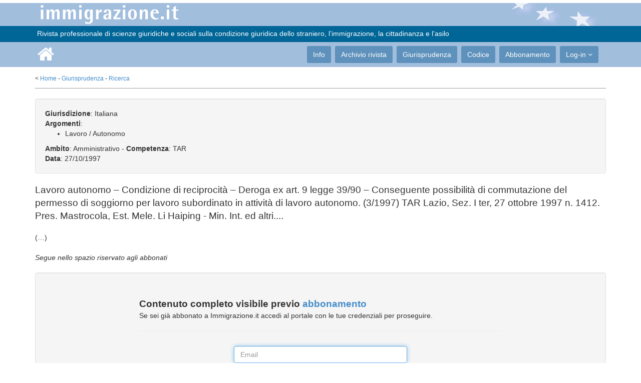

--- FILE ---
content_type: text/html; charset=utf-8
request_url: https://immigrazione.it/giurisprudenza/sentenza/223
body_size: 3301
content:
<!DOCTYPE html PUBLIC "-//W3C//DTD XHTML 1.0 Strict//EN" "http://www.w3.org/TR/xhtml1/DTD/xhtml1-strict.dtd">
<html xmlns="http://www.w3.org/1999/xhtml" xml:lang="it" lang="it">
	<head>
	    <title>Giurisprudenza - Immigrazione.it</title>
	    <meta name="description" content="" />
	    <meta http-equiv="Content-Type" content="text/html; charset=UTF-8" />
	    <meta name="viewport" content="width=device-width, initial-scale=1.0">
	<link rel="stylesheet" type="text/css" media="all" href="/css/bootstrap.min.css">
	<link rel="stylesheet" type="text/css" media="all" href="/css/font-awesome.min.css">
	<link rel="stylesheet" type="text/css" media="all" href="/css/style.css">
	<script src="/js/jquery-2.2.0.min.js" type="text/javascript"></script>
	<script src="/js/plugins/jquery.form.min.js" type="text/javascript"></script>
	<script src="/js/jwplayer724/jwplayer.js" type="text/javascript"></script>

		<link href='https://fonts.googleapis.com/css?family=Nunito:400,300' rel='stylesheet' type='text/css'>
		<link href='https://fonts.googleapis.com/css?family=PT+Sans' rel='stylesheet' type='text/css'>

	</head>
	<body id="body">

    <header id="header"><div>
	    <div class="logo-bar ">
            <div class="container">
                <div class="row">
                    <div class="col-sm-12 stars">
                        <a class="navbar-brand" href="/"><img src="/images/base/logo.png" alt="logo"></a>
                    </div>



                </div>

            </div><!--/.container-->

        </div><!--/.top-bar-->

        <div class="top-bar">

            <div class="container">

                <div class="row">

                    <div class="col-sm-12">

                        <!-- <div class="pull-right">ISSN 1826-8994&nbsp;&nbsp;&nbsp;&nbsp;&nbsp;</div> -->&nbsp;Rivista professionale di scienze giuridiche e sociali sulla condizione giuridica dello straniero, l’immigrazione, la cittadinanza e l’asilo

                    </div>



                </div>

            </div><!--/.container-->

        </div><!--/.top-bar-->

        <nav class="navbar navbar-inverse" role="banner">

            <div class="container">

                <div class="navbar-header">

                    <button type="button" class="navbar-toggle" data-toggle="collapse" data-target=".navbar-collapse">

                        <span class="sr-only">Toggle navigation</span>

                        <span class="icon-bar"></span>

                        <span class="icon-bar"></span>

                        <span class="icon-bar"></span>

                    </button>

                    <a class="navbar-brand" href="/" style="margin-left: 5px;"><i class="fa fa-home"></i></a>

                </div>

                <div class="collapse navbar-collapse navbar-right">

                    <ul class="nav navbar-nav">

<li><a href="/info/">Info</a></li>
<li><a href="/rivista/">Archivio rivista</a></li>
<li><a href="/giurisprudenza/">Giurisprudenza</a></li>
<li><a href="/rivista/articolo/1576">Codice</a></li>
<li><a href="/abbonamento/">Abbonamento</a></li>


                        <li class="dropdown">
                            <a href="#" class="dropdown-toggle" data-toggle="dropdown">Log-in <i class="fa fa-angle-down"></i></a>
                            <ul class="dropdown-menu login">
                                <li class="login">
	                                <form id="loginform" class="contact-form" name="contact-form" method="post" action="/reg/login?opt=aj">
		                                <div class="form-group">
				                            <input type="text" id ="loginform_email" name="email" class="form-control" placeholder="E-Mail">
				                        </div>
		                                <div class="form-group">
				                            <input type="password" id ="loginform_password" name="password" class="form-control" placeholder="Password">
				                        </div>
				                        <div class="form-group">
				                            <button type="submit" name="submit" class="btn btn-primary btn-md pull-right" required="required">Accedi</button>
				                        </div>
               						</form>
                                </li>
                                <li><a href="/reg">Registrazione</a></li>
                                <li><a href="/reg/recovery">Recupero password</a></li>
                            </ul>
                        </li>



                    </ul>

                </div>

            </div><!--/.container-->

        </nav><!--/nav-->



    </div></header><!--/header-->



    <section id="wrapper" class="container">

<div style="margin-bottom: 40px; margin-top: 15px;"><div class="row">
	<div class="col-md-12">
		<div class="breadcrumbs">< <a href="/">Home</a> - <a href="/giurisprudenza/">Giurisprudenza</a> - <a href="/giurisprudenza/search/">Ricerca</a></div>
		&nbsp;
	</div>
</div>

<div class="well">
<strong>Giurisdizione</strong>: Italiana<br />
<strong>Argomenti</strong>:
<ul>
	<li>Lavoro / Autonomo</li>
</ul>
<strong>Ambito</strong>: Amministrativo - <strong>Competenza</strong>: TAR<br />
<strong>Data</strong>: 27/10/1997<br />
</div>

<span class="lead">Lavoro autonomo &ndash; Condizione di reciprocità &ndash; Deroga ex art. 9 legge 39/90 &ndash; Conseguente possibilità di commutazione del permesso di soggiorno per lavoro subordinato in attività di lavoro autonomo. (3/1997)
TAR Lazio, Sez. I ter, 27 ottobre 1997 n. 1412. Pres. Mastrocola, Est. Mele. Li Haiping - Min. Int. ed altri....</span><br />
<br />
(…)<br />
<br />
<em>Segue nello spazio riservato agli abbonati</em><br />
<br />
<div class="well">
<div class="row" style="margin-top: 30px; margin-bottom: 10px;">
    <div class="col-md-8 col-md-offset-2">
		<span class="lead"><strong>Contenuto completo visibile previo <a href="/abbonamento">abbonamento</a></strong></span><br />
		Se sei già abbonato a Immigrazione.it accedi al portale con le tue credenziali per proseguire.
		<hr>
    </div>
</div>

<div class="row" >
    <div class="col-md-4 col-md-offset-4">
		<form id="userlogin" action="/reg/login" role="form" onsubmit="return loginver();" method="post">
				<input type="hidden" id="ver" name="ver" value="">
				<input type="hidden" id="type" name="type" value="">
				<div class="form-group"><input class="form-control" placeholder="Email" id="login_email" name="email" type="text" autofocus></div>
				<div class="form-group"><input class="form-control" placeholder="Password" id="login_password" name="password" type="password" value=""></div>
				<button type="submit" class="btn btn-lg btn-success btn-block">Accedi</button>	
		</form>
    </div>
</div>

<script>
	function errorField(name) {
		$('#'+name).parent('div').addClass('has-error');
		$('#'+name).parent('label').addClass('has-error');
	}
	
	function loginver() {
		var error="";
		if($('#login_email').val().length==0)		{ errorField('login_email'); error+="\tE-mail di login.\n";  }
		else if(! is('email','login_email'))		{ errorField('login_email'); error+="\tE-mail di login non valida.\n"; }
		if($('#login_password').val().length==0)	{ errorField('login_password'); error+="\tInserire una password di login.\n"; }
		if (error.length>0) {
			alert("Inserire le credenziali di log-in:\n\n"+error);
			return false;
		} else return true;
	}
</script>
<br />
&nbsp;
</span>
&nbsp;<br /></div>

    </section>



    <footer id="footer" class="midnight-blue">

        <div class="container">

            <div class="row">

                <div class="col-sm-6">

                      ISSN 1826-8994 &nbsp; | &nbsp; &copy; 2005-2026, SEPEL SRL Società Benefit - P.I. 00497931204

                </div>

                <div class="col-sm-6">

                    <ul class="pull-right">

                        <li><a href="/privacy">Privacy & cookie policy</a></li>

                        <!-- <li><a href="/who">Chi siamo</a></li> -->

                        <li><a href="/contact">Contatti</a></li>

                    </ul>

                </div>

            </div>

        </div>

    </footer><!--/#footer-->



<div id="pleaseWaitDialog" data-backdrop="static" class="modal bs-modal-lg" tabindex="-1" role="dialog" aria-labelledby="pleaseWaitDialogLabel" aria-hidden="true">

	<div class="modal-dialog modal-lg">

		<div class="modal-content">

			<div class="modal-header"><h3 id="pleaseWaitDialogTitle"></h1></div>

			<div class="modal-body"><div class="progress progress-striped active"> <div class="progress-bar"  role="progressbar" aria-valuenow="100" aria-valuemin="0" aria-valuemax="100" style="width: 100%"></div></div></div>

	  	</div>

	</div>

</div>

<div id="siteModal" class="modal fade" tabindex="-1" role="dialog" aria-labelledby="siteModalLabel" aria-hidden="true">

  <div class="modal-dialog" id="siteModalContent"></div>

</div>



<div id="alertModal" class="modal fade" tabindex="-1" role="dialog" aria-labelledby="siteModalLabel" aria-hidden="true">

  <div class="modal-dialog">

    <div class="modal-content">

	<div class="modal-header"><button type="button" class="close" data-dismiss="modal" aria-hidden="true">&times;</button><h4 id="alertModalTitle"></h4></div>

	<div class="modal-body"><p id="alertModalContent"></p></div>

    </div>

  </div>

</div>




	</body>

	<script src="/js/bootstrap.min.js" type="text/javascript" defer="defer"></script>
	<script src="/js/main.js" type="text/javascript" defer="defer"></script>



<script>
  var _paq = window._paq = window._paq || [];
  /* tracker methods like "setCustomDimension" should be called before "trackPageView" */
  _paq.push(["setCookieDomain", "*.immigrazione.it"]);
  _paq.push(["setDoNotTrack", true]);
  _paq.push(['trackPageView']);
  _paq.push(['enableLinkTracking']);
  (function() {
    var u="//stats.jusweb.it/";
    _paq.push(['setTrackerUrl', u+'matomo.php']);
    _paq.push(['setSiteId', '1']);
    var d=document, g=d.createElement('script'), s=d.getElementsByTagName('script')[0];
    g.async=true; g.src=u+'matomo.js'; s.parentNode.insertBefore(g,s);
  })();
</script>

<script type="text/javascript"></script>
</html>


--- FILE ---
content_type: text/css
request_url: https://immigrazione.it/css/style.css
body_size: 2101
content:
/*************************

*******Header******

**************************/



#header .search{
  display: inline-block;
}

.navbar>.container .navbar-brand{
  margin: 0;
}

.logo-bar {
  border-radius: 0;
  margin-bottom: 0;
  background: #a2bedd;
  padding: 0 0;
  padding-bottom: 0;
}

.logo-bar div.stars {
  background-size: contain;
  background-position: right center;
  background-image: url(/images/base/stars.png);
  background-repeat: no-repeat;
}

.top-bar {
  padding: 0 0;
  background: #006597;
  border-bottom: 1px solid #005b88;
  line-height: 31px;
  margin: 0;
  color: #ffffff;
}

.navbar-brand {
  padding: 0;
  margin:0;
}

.navbar {
  border-radius: 0;
  margin-bottom: 0;
  background: #a2bedd;
  padding: 0px 0;
  padding-bottom: 0;
  background-size: contain;
  background-position: right center;
  background-repeat: no-repeat;
}

.navbar-nav {
  margin-top: 0px;
 }

.navbar-nav>li {
  margin: 0 0 0 8px;
  padding-bottom: 0px;
}

.navbar-inverse .navbar-nav > li > a {
  padding: 5px 12px;
  margin: 8px 0 0 0;
  border-radius: 3px;
  color: #fff;
  line-height: 24px;
  display: inline-block;
  background-image: url(/images/base/bkbutton2.png);
}

.navbar-inverse .navbar-nav > li > a:hover{
  background-color: #ffdd00;
  color: #000000;
  background-image: none;
}

.navbar-inverse {
  border: none;
}

.navbar-inverse .navbar-brand {
  font-size: 36px;
  line-height: 50px;
  color: #fff;
}

.navbar-inverse .navbar-nav > .active > a,

.navbar-inverse .navbar-nav > .active > a:hover,

.navbar-inverse .navbar-nav > .active > a:focus,

.navbar-inverse .navbar-nav > .open > a,

.navbar-inverse .navbar-nav > .open > a:hover,

.navbar-inverse .navbar-nav > .open > a:focus {
  background-color: #c5b42d;
  color: #fff;
}

.navbar-inverse .navbar-nav .dropdown-menu {
  background-color: #005b88;
  -webkit-box-shadow: 0 3px 8px rgba(0, 0, 0, 0.125);
  -moz-box-shadow: 0 3px 8px rgba(0, 0, 0, 0.125);
  box-shadow: 0 3px 8px rgba(0, 0, 0, 0.125);
  border: 0;
  padding: 0;
  margin-top: 0;
  border-top: 0;
  border-radius: 0;
  left: 0;
}

.navbar-inverse .navbar-nav .dropdown-menu {
  left: -160px;
}

.navbar-inverse .navbar-nav .dropdown-menu:before{
  position: absolute;
  top:0;
}

.navbar-inverse .navbar-nav .dropdown-menu > li > a {
  padding: 8px 15px;
  color: #fff;
}

.navbar-inverse .navbar-nav .dropdown-menu > li:hover > a,

.navbar-inverse .navbar-nav .dropdown-menu > li:focus > a,

.navbar-inverse .navbar-nav .dropdown-menu > li.active > a {
  background-color: #ffdd00;
  color: #000000;
  border-radius: 0;
}

.navbar-inverse .navbar-nav .dropdown-menu > li:last-child > a {
  border-radius: 0;
}

.navbar-inverse .navbar-nav .dropdown-menu > li.divider {
  background-color: transparent;
}

.navbar-inverse .navbar-collapse,

.navbar-inverse .navbar-form {
  border-top: 0;
  padding-bottom: 0;
}


@media (max-width: 767px) {

.navbar .container {
	margin: 0; padding: 0;
}

.navbar-inverse .navbar-nav {
	margin: 0;
	padding: 0;
}

.navbar-inverse .navbar-nav > li > a {
	display: block;
	width: 98%;
}

.navbar-nav .open .dropdown-menu {
    position: static;
    float: none;
    width: auto;
    margin-top: 0;
    background-color: transparent;
    border: 0;
    -webkit-box-shadow: none;
            box-shadow: none;
  }

  .navbar-nav .open .dropdown-menu > li > a,

  .navbar-nav .open .dropdown-menu .dropdown-header {

    padding: 5px 5px 5px 5px;

  }

  .navbar-nav .open .dropdown-menu > li > a {

    line-height: 20px;

  }

  .navbar-nav .open .dropdown-menu > li > a:hover,

  .navbar-nav .open .dropdown-menu > li > a:focus {

    background-image: none;

  }

}


.dropdown-menu {
	min-width: 250px;
}

li.login {
	background-color: #005b88;
	margin: 5px;
	padding: 5px;
	border-radius: 5px;
}



/***********************

*** STILI TESTO ***

************************/


h1 { color: #006597; font-weight: bold }
h2 { color: #006597; font-weight: bold }
h3 { color: #006597; font-weight: bold }
h4 { color: #006597; font-weight: bold }
h5 { color: #006597; font-weight: bold }

.sintesi {margin-bottom:15px;font-size:16px;font-weight:400;line-height:1.2}@media(min-width:768px){.lead{font-size: 19px;}}

.breadcrumbs {font-size:12px; padding-bottom: 10px; border-bottom:solid thin #999999}
.breaddown {font-size:12px; padding-top: 10px; border-top:solid thin #999999}



/***********************

*** FOOTER ***

************************/

#bottom {
  background: #f5f5f5;
  border-bottom: 5px solid #c52d2f;
  font-size: 14px;
}

#bottom h3 {
  margin-top: 0;
  margin-bottom: 10px;
  text-transform: uppercase;
  font-size:22px;
  color: #000;
}

#bottom ul {
  list-style: none;
  padding: 0;
  margin: 0;
}

#bottom ul li {
  display: block;
  padding: 5px 0;
}

#bottom ul li a {
  color: #808080;
}

#bottom ul li a:hover {
  color: #ffdd00;
}

#bottom .widget {
  margin-bottom: 0;
}

#footer {
  padding-top: 30px;
  padding-bottom: 30px;
  color: #fff;
  background: #2e2e2e;
}

#footer a {
  color: #fff;
}

#footer a:hover {
  color: #ffdd00;
}

#footer ul {
  list-style: none;
  padding: 0;
  margin: 0;
}

#footer ul > li {
  display: inline-block;
  margin-left: 15px;
}

.navbar-nav { margin: 0 0; }

.container > .navbar-header, .container > .navbar-collapse {
    margin-right: 0;
    margin-left: 0;
}

/***********************

** ARTICOLI HOMEPAGE ***

************************/


	ul.zona {
		list-style: none;
		margin: 0;
		padding: 0;
	}

	ul.zona > li {
		padding: 5px 10px;
		margin: 0 0 2px 0;
	}

	ul.zona > li.titolo { margin-top: 20px; }

	ul.zona > li.titolo:first-child { margin-top: 0px; }
	

	div#indice > ul.list-unstyled > li > div.panel-body > ul.zona > li { list-style: none; }

	div#indice > ul.list-unstyled > li > div.panel-body > ul.zona > li.titolo { font-weight: bolder; }

	div#indice > ul.list-unstyled > li > div.panel-heading { font-size:16px; font-weight: bolder; color: #FFFFFF; text-transform: uppercase; padding: 3px 5px 0px 10px; height: 35px; line-height: 30px; }
	

	div#indice > ul.list-unstyled > li.zona1 { border-color: #cc3333; }

	div#indice > ul.list-unstyled > li.zona1 > div.panel-heading { background-color: #cc3333; }

	div#indice > ul.list-unstyled > li.zona1 > div.panel-body > ul.zona > li.titolo { background-color: #ffedb4; }
	

	div#indice > ul.list-unstyled > li.zona2 { border-color: #6699cc; }

	div#indice > ul.list-unstyled > li.zona2 > div.panel-heading { background-color: #6699cc; }

	div#indice > ul.list-unstyled > li.zona2 > div.panel-body > ul.zona > li.titolo { background-color: #e2edff; }


	div#indice > ul.list-unstyled > li.zona3 { border-color: #ff9900; }

	div#indice > ul.list-unstyled > li.zona3 > div.panel-heading { background-color: #ff9900; }

	div#indice > ul.list-unstyled > li.zona3 > div.panel-body > ul.zona > li.titolo { background-color: #ffedb4; }


	div#indice > ul.list-unstyled > li.zona4 { border-color: #72b8ac; }

	div#indice > ul.list-unstyled > li.zona4 > div.panel-heading { background-color: #72b8ac; }

	div#indice > ul.list-unstyled > li.zona4 > div.panel-body > ul.zona > li.titolo { background-color: #e2edff; }


	div#indice > ul.list-unstyled > li.zona5 { border-color: #336699; }

	div#indice > ul.list-unstyled > li.zona5 > div.panel-heading { background-color: #336699; }

	div#indice > ul.list-unstyled > li.zona5 > div.panel-body > ul.zona > li.titolo { background-color: #d4f4ff; }


	div#indice > ul.list-unstyled > li.zona6 { border-color: #006633; }

	div#indice > ul.list-unstyled > li.zona6 > div.panel-heading { background-color: #006633; }

	div#indice > ul.list-unstyled > li.zona6 > div.panel-body > ul.zona > li.titolo { background-color: #c1dba8; }

/***********************
	
**** Modulo Rivista  ***
	
************************/


ul.listriviste {
	margin:0;
	padding:0;
	list-style: none;
}

ul.listriviste >li>b {
	display: block;
	background-color: #d03434;
	color: #FFFFFF;
	padding: 3px 5px;
	border-radius: 4px;
	cursor: pointer;
	font-size: 1.2em;
}

ul.listriviste > li.active >b {
	cursor: default;
}

ul.listriviste > li > ul {
	margin: 3px 0;
	padding:0;
	list-style: none;
}

ul.listriviste > li {
	margin-bottom: 2px;
}

ul.listriviste > li > ul > li > a {
	display: block;
	padding: 3px 15px;
	border-radius: 4px;
	cursor: pointer;
	font-size: 1em;
}

ul.listriviste > li > ul {
	display: none;
}

ul.listriviste > li.active > ul {
	display: block;
}

ul.listriviste > li > ul > li > a:hover {
	background-color: #ffcc00;
	color: #000000;
	text-decoration: none;
}
ul.listriviste > li > ul > li.active > a {
	background-color: #ffcc00;
	color: #000000;
	text-decoration: none;
}



/***********************
	
 Modulo Giurisprudenza *
	
************************/


div.searchindex	{
}


div.searchindex	> ul {
	margin:0;
	padding:0;
	list-style: none;
}

div.searchindex	> ul > li  {
	margin-top: 5px;
	font-size: 0.9em;
}

div.searchindex	> ul > li > ul {
	margin-left: 0;
	list-style: none;
	padding-left: 10px;
	font-size: 0.85em;
}

div.searchindex	> ul > li > ul > li {
	margin-top: 3px;
}



/***********************

** Risultato ricerca  ***

************************/

span.found { background-color: #ffed90; font-weight: bolder; padding-left: 3px; padding-right: 3px; 
  border-radius: 3px;
}


/***********************

 Menu Utente Navigazione

************************/


ul.login > li.userinfo {
  	border-radius: 5px;
	background-color: #FFFFFF;
	margin: 5px;
	padding: 10px;
	text-align: center;
}

ul.login > li.userinfo > b {
	color: #006597;
}


/***********************

********* Varie ********

************************/


label.has-error { color: #a94442; }


/***********************

** EVIDENZE ***

************************/

.giallo { background:#FFFF00; }
.arancio { background:#FF9900; }
.verde { background:#99FF00; }

